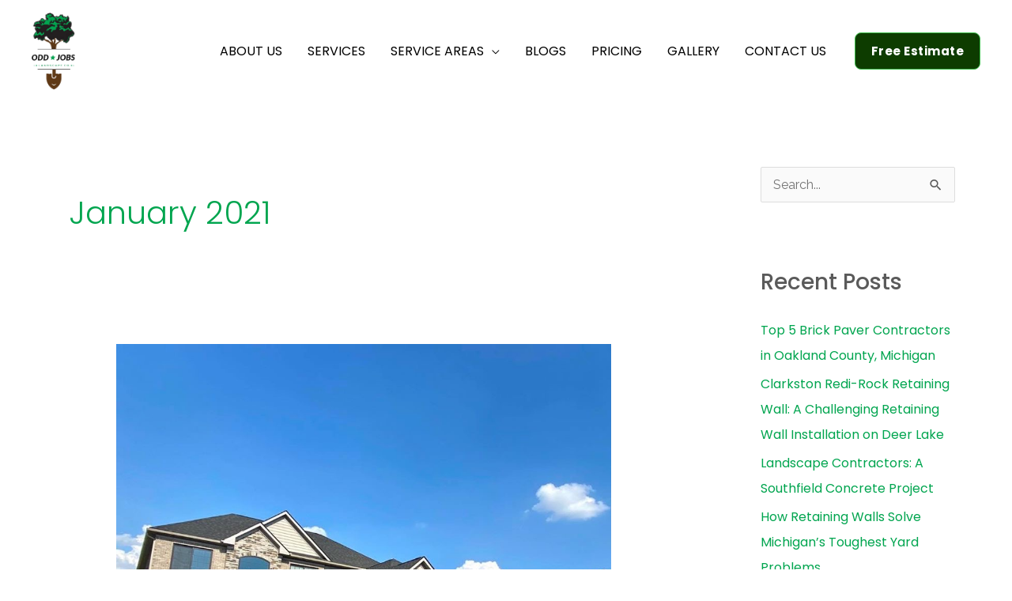

--- FILE ---
content_type: text/css
request_url: https://odd-jobs.co/wp-content/uploads/elementor/css/post-320.css?ver=1739768158
body_size: 712
content:
.elementor-kit-320{--e-global-color-primary:#00A54F;--e-global-color-secondary:#54595F;--e-global-color-text:#7A7A7A;--e-global-color-accent:#05763B;--e-global-color-16e82e00:#024522;--e-global-color-390b7349:#FFFFFF;--e-global-color-75959feb:#FFFFFF;--e-global-color-731cdfdb:#FFFFFF;--e-global-color-74a45aaa:#5E3815;--e-global-color-51e4d8ed:#FFFFFF;--e-global-color-60f09c11:#000000;--e-global-color-120f00c7:#FFFFFF;--e-global-typography-primary-font-family:"Roboto";--e-global-typography-primary-font-size:16px;--e-global-typography-primary-font-weight:600;--e-global-typography-secondary-font-family:"Roboto Slab";--e-global-typography-secondary-font-weight:400;--e-global-typography-text-font-family:"Roboto";--e-global-typography-text-font-weight:400;--e-global-typography-accent-font-family:"Roboto";--e-global-typography-accent-font-weight:500;font-family:"Poppins", Sans-serif;font-size:16px;}.elementor-kit-320 button,.elementor-kit-320 input[type="button"],.elementor-kit-320 input[type="submit"],.elementor-kit-320 .elementor-button{background-color:var( --e-global-color-16e82e00 );}.elementor-kit-320 button:hover,.elementor-kit-320 button:focus,.elementor-kit-320 input[type="button"]:hover,.elementor-kit-320 input[type="button"]:focus,.elementor-kit-320 input[type="submit"]:hover,.elementor-kit-320 input[type="submit"]:focus,.elementor-kit-320 .elementor-button:hover,.elementor-kit-320 .elementor-button:focus{background-color:var( --e-global-color-accent );}.elementor-kit-320 e-page-transition{background-color:#FFBC7D;}.elementor-kit-320 a{color:var( --e-global-color-primary );font-family:"Poppins", Sans-serif;}.elementor-kit-320 a:hover{color:var( --e-global-color-16e82e00 );}.elementor-kit-320 h1{font-family:"Poppins", Sans-serif;font-size:60px;}.elementor-kit-320 h2{font-family:"Poppins", Sans-serif;font-size:40px;}.elementor-kit-320 h3{font-family:"Poppins", Sans-serif;font-size:28px;}.elementor-kit-320 h4{font-family:"Poppins", Sans-serif;font-size:22px;}.elementor-kit-320 h5{font-family:"Poppins", Sans-serif;font-size:18px;}.elementor-kit-320 h6{font-family:"Poppins", Sans-serif;font-size:18px;}.elementor-section.elementor-section-boxed > .elementor-container{max-width:1140px;}.e-con{--container-max-width:1140px;}.elementor-widget:not(:last-child){margin-block-end:10px;}.elementor-element{--widgets-spacing:10px 10px;--widgets-spacing-row:10px;--widgets-spacing-column:10px;}{}h1.entry-title{display:var(--page-title-display);}@media(max-width:1024px){.elementor-kit-320 h1{font-size:38px;}.elementor-kit-320 h2{font-size:28px;}.elementor-kit-320 h3{font-size:20px;}.elementor-kit-320 h4{font-size:20px;}.elementor-kit-320 h5{font-size:18px;}.elementor-kit-320 h6{font-size:16px;}.elementor-section.elementor-section-boxed > .elementor-container{max-width:1024px;}.e-con{--container-max-width:1024px;}}@media(max-width:767px){.elementor-kit-320 h1{font-size:30px;}.elementor-kit-320 h2{font-size:25px;}.elementor-kit-320 h3{font-size:22px;}.elementor-kit-320 h4{font-size:20px;}.elementor-kit-320 h5{font-size:16px;}.elementor-kit-320 h6{font-size:16px;}.elementor-section.elementor-section-boxed > .elementor-container{max-width:767px;}.e-con{--container-max-width:767px;}}

--- FILE ---
content_type: text/css
request_url: https://odd-jobs.co/wp-content/uploads/elementor/css/post-7654.css?ver=1739768159
body_size: 1353
content:
.elementor-7654 .elementor-element.elementor-element-bb16e94{--display:flex;--flex-direction:row;--container-widget-width:initial;--container-widget-height:100%;--container-widget-flex-grow:1;--container-widget-align-self:stretch;--flex-wrap-mobile:wrap;--gap:0px 0px;--row-gap:0px;--column-gap:0px;--padding-top:50px;--padding-bottom:0px;--padding-left:0px;--padding-right:0px;}.elementor-7654 .elementor-element.elementor-element-bb16e94:not(.elementor-motion-effects-element-type-background), .elementor-7654 .elementor-element.elementor-element-bb16e94 > .elementor-motion-effects-container > .elementor-motion-effects-layer{background-color:#222821;}.elementor-7654 .elementor-element.elementor-element-d9680d6{--display:flex;--flex-direction:column;--container-widget-width:100%;--container-widget-height:initial;--container-widget-flex-grow:0;--container-widget-align-self:initial;--flex-wrap-mobile:wrap;--gap:20px 20px;--row-gap:20px;--column-gap:20px;}.elementor-7654 .elementor-element.elementor-element-1ed3038{text-align:left;}.elementor-7654 .elementor-element.elementor-element-1ed3038 img{width:30%;}.elementor-7654 .elementor-element.elementor-element-97df00e .elementor-heading-title{color:var( --e-global-color-primary );}.elementor-7654 .elementor-element.elementor-element-8b785d0 .elementor-icon-list-items:not(.elementor-inline-items) .elementor-icon-list-item:not(:last-child){padding-bottom:calc(15px/2);}.elementor-7654 .elementor-element.elementor-element-8b785d0 .elementor-icon-list-items:not(.elementor-inline-items) .elementor-icon-list-item:not(:first-child){margin-top:calc(15px/2);}.elementor-7654 .elementor-element.elementor-element-8b785d0 .elementor-icon-list-items.elementor-inline-items .elementor-icon-list-item{margin-right:calc(15px/2);margin-left:calc(15px/2);}.elementor-7654 .elementor-element.elementor-element-8b785d0 .elementor-icon-list-items.elementor-inline-items{margin-right:calc(-15px/2);margin-left:calc(-15px/2);}body.rtl .elementor-7654 .elementor-element.elementor-element-8b785d0 .elementor-icon-list-items.elementor-inline-items .elementor-icon-list-item:after{left:calc(-15px/2);}body:not(.rtl) .elementor-7654 .elementor-element.elementor-element-8b785d0 .elementor-icon-list-items.elementor-inline-items .elementor-icon-list-item:after{right:calc(-15px/2);}.elementor-7654 .elementor-element.elementor-element-8b785d0 .elementor-icon-list-icon i{color:var( --e-global-color-primary );transition:color 0.3s;}.elementor-7654 .elementor-element.elementor-element-8b785d0 .elementor-icon-list-icon svg{fill:var( --e-global-color-primary );transition:fill 0.3s;}.elementor-7654 .elementor-element.elementor-element-8b785d0{--e-icon-list-icon-size:18px;--icon-vertical-offset:0px;}.elementor-7654 .elementor-element.elementor-element-8b785d0 .elementor-icon-list-item > .elementor-icon-list-text, .elementor-7654 .elementor-element.elementor-element-8b785d0 .elementor-icon-list-item > a{font-size:14px;}.elementor-7654 .elementor-element.elementor-element-8b785d0 .elementor-icon-list-text{color:var( --e-global-color-390b7349 );transition:color 0.3s;}.elementor-7654 .elementor-element.elementor-element-995e15f{--display:flex;--flex-direction:column;--container-widget-width:100%;--container-widget-height:initial;--container-widget-flex-grow:0;--container-widget-align-self:initial;--flex-wrap-mobile:wrap;}.elementor-7654 .elementor-element.elementor-element-978c0df .elementor-heading-title{color:var( --e-global-color-primary );}.elementor-7654 .elementor-element.elementor-element-47c8994 > .elementor-widget-container{margin:0px 0px 0px -17px;padding:0px 0px 0px 0px;}.elementor-7654 .elementor-element.elementor-element-47c8994 .elementor-nav-menu--main .elementor-item{color:var( --e-global-color-390b7349 );fill:var( --e-global-color-390b7349 );}.elementor-7654 .elementor-element.elementor-element-47c8994 .elementor-nav-menu--main .elementor-item:hover,
					.elementor-7654 .elementor-element.elementor-element-47c8994 .elementor-nav-menu--main .elementor-item.elementor-item-active,
					.elementor-7654 .elementor-element.elementor-element-47c8994 .elementor-nav-menu--main .elementor-item.highlighted,
					.elementor-7654 .elementor-element.elementor-element-47c8994 .elementor-nav-menu--main .elementor-item:focus{color:var( --e-global-color-primary );fill:var( --e-global-color-primary );}.elementor-7654 .elementor-element.elementor-element-47c8994 .elementor-nav-menu--main:not(.e--pointer-framed) .elementor-item:before,
					.elementor-7654 .elementor-element.elementor-element-47c8994 .elementor-nav-menu--main:not(.e--pointer-framed) .elementor-item:after{background-color:#00A54F00;}.elementor-7654 .elementor-element.elementor-element-47c8994 .e--pointer-framed .elementor-item:before,
					.elementor-7654 .elementor-element.elementor-element-47c8994 .e--pointer-framed .elementor-item:after{border-color:#00A54F00;}.elementor-7654 .elementor-element.elementor-element-90b2e5a{--display:flex;--flex-direction:column;--container-widget-width:100%;--container-widget-height:initial;--container-widget-flex-grow:0;--container-widget-align-self:initial;--flex-wrap-mobile:wrap;}.elementor-7654 .elementor-element.elementor-element-9a8e3cd .elementor-heading-title{color:var( --e-global-color-primary );}.elementor-7654 .elementor-element.elementor-element-836d1a6 > .elementor-widget-container{margin:0px 0px 0px -17px;padding:0px 0px 0px 0px;}.elementor-7654 .elementor-element.elementor-element-836d1a6 .elementor-nav-menu--main .elementor-item{color:var( --e-global-color-390b7349 );fill:var( --e-global-color-390b7349 );}.elementor-7654 .elementor-element.elementor-element-836d1a6 .elementor-nav-menu--main .elementor-item:hover,
					.elementor-7654 .elementor-element.elementor-element-836d1a6 .elementor-nav-menu--main .elementor-item.elementor-item-active,
					.elementor-7654 .elementor-element.elementor-element-836d1a6 .elementor-nav-menu--main .elementor-item.highlighted,
					.elementor-7654 .elementor-element.elementor-element-836d1a6 .elementor-nav-menu--main .elementor-item:focus{color:var( --e-global-color-primary );fill:var( --e-global-color-primary );}.elementor-7654 .elementor-element.elementor-element-836d1a6 .elementor-nav-menu--main:not(.e--pointer-framed) .elementor-item:before,
					.elementor-7654 .elementor-element.elementor-element-836d1a6 .elementor-nav-menu--main:not(.e--pointer-framed) .elementor-item:after{background-color:#00A54F00;}.elementor-7654 .elementor-element.elementor-element-836d1a6 .e--pointer-framed .elementor-item:before,
					.elementor-7654 .elementor-element.elementor-element-836d1a6 .e--pointer-framed .elementor-item:after{border-color:#00A54F00;}.elementor-7654 .elementor-element.elementor-element-8cd71e3 .elementor-heading-title{color:var( --e-global-color-primary );}.elementor-7654 .elementor-element.elementor-element-88baa93 > .elementor-widget-container{margin:0px 0px 0px -17px;padding:0px 0px 0px 0px;}.elementor-7654 .elementor-element.elementor-element-88baa93 .elementor-nav-menu--main .elementor-item{color:var( --e-global-color-390b7349 );fill:var( --e-global-color-390b7349 );}.elementor-7654 .elementor-element.elementor-element-88baa93 .elementor-nav-menu--main .elementor-item:hover,
					.elementor-7654 .elementor-element.elementor-element-88baa93 .elementor-nav-menu--main .elementor-item.elementor-item-active,
					.elementor-7654 .elementor-element.elementor-element-88baa93 .elementor-nav-menu--main .elementor-item.highlighted,
					.elementor-7654 .elementor-element.elementor-element-88baa93 .elementor-nav-menu--main .elementor-item:focus{color:var( --e-global-color-primary );fill:var( --e-global-color-primary );}.elementor-7654 .elementor-element.elementor-element-88baa93 .elementor-nav-menu--main:not(.e--pointer-framed) .elementor-item:before,
					.elementor-7654 .elementor-element.elementor-element-88baa93 .elementor-nav-menu--main:not(.e--pointer-framed) .elementor-item:after{background-color:#00A54F00;}.elementor-7654 .elementor-element.elementor-element-88baa93 .e--pointer-framed .elementor-item:before,
					.elementor-7654 .elementor-element.elementor-element-88baa93 .e--pointer-framed .elementor-item:after{border-color:#00A54F00;}.elementor-7654 .elementor-element.elementor-element-5d9c54a{--display:flex;--flex-direction:column;--container-widget-width:100%;--container-widget-height:initial;--container-widget-flex-grow:0;--container-widget-align-self:initial;--flex-wrap-mobile:wrap;}.elementor-7654 .elementor-element.elementor-element-eeffb46 .elementor-heading-title{color:var( --e-global-color-primary );}.elementor-7654 .elementor-element.elementor-element-283a5a9{--grid-template-columns:repeat(0, auto);--icon-size:15px;--grid-column-gap:17px;--grid-row-gap:0px;}.elementor-7654 .elementor-element.elementor-element-283a5a9 .elementor-widget-container{text-align:left;}.elementor-7654 .elementor-element.elementor-element-283a5a9 .elementor-social-icon{background-color:var( --e-global-color-primary );}.elementor-7654 .elementor-element.elementor-element-283a5a9 .elementor-social-icon i{color:var( --e-global-color-390b7349 );}.elementor-7654 .elementor-element.elementor-element-283a5a9 .elementor-social-icon svg{fill:var( --e-global-color-390b7349 );}.elementor-7654 .elementor-element.elementor-element-de42994{--display:flex;--flex-direction:row;--container-widget-width:initial;--container-widget-height:100%;--container-widget-flex-grow:1;--container-widget-align-self:stretch;--flex-wrap-mobile:wrap;--gap:0px 0px;--row-gap:0px;--column-gap:0px;border-style:solid;--border-style:solid;border-width:1px 0px 0px 0px;--border-top-width:1px;--border-right-width:0px;--border-bottom-width:0px;--border-left-width:0px;border-color:var( --e-global-color-astglobalcolor3 );--border-color:var( --e-global-color-astglobalcolor3 );--padding-top:20px;--padding-bottom:20px;--padding-left:0px;--padding-right:0px;}.elementor-7654 .elementor-element.elementor-element-de42994:not(.elementor-motion-effects-element-type-background), .elementor-7654 .elementor-element.elementor-element-de42994 > .elementor-motion-effects-container > .elementor-motion-effects-layer{background-color:#222821;}.elementor-7654 .elementor-element.elementor-element-cee9b4b{--display:flex;--flex-direction:column;--container-widget-width:100%;--container-widget-height:initial;--container-widget-flex-grow:0;--container-widget-align-self:initial;--flex-wrap-mobile:wrap;}.elementor-7654 .elementor-element.elementor-element-3551559 .elementor-heading-title{color:var( --e-global-color-390b7349 );}.elementor-7654 .elementor-element.elementor-element-367a184{--display:flex;--flex-direction:column;--container-widget-width:100%;--container-widget-height:initial;--container-widget-flex-grow:0;--container-widget-align-self:initial;--flex-wrap-mobile:wrap;}.elementor-7654 .elementor-element.elementor-element-757b549 .elementor-heading-title{color:var( --e-global-color-390b7349 );}.elementor-theme-builder-content-area{height:400px;}.elementor-location-header:before, .elementor-location-footer:before{content:"";display:table;clear:both;}@media(min-width:768px){.elementor-7654 .elementor-element.elementor-element-d9680d6{--width:25%;}.elementor-7654 .elementor-element.elementor-element-995e15f{--width:25%;}.elementor-7654 .elementor-element.elementor-element-90b2e5a{--width:25%;}.elementor-7654 .elementor-element.elementor-element-5d9c54a{--width:33%;}.elementor-7654 .elementor-element.elementor-element-cee9b4b{--width:50%;}.elementor-7654 .elementor-element.elementor-element-367a184{--width:50%;}}@media(max-width:767px){.elementor-7654 .elementor-element.elementor-element-bb16e94{--padding-top:50px;--padding-bottom:0px;--padding-left:20px;--padding-right:20px;}.elementor-7654 .elementor-element.elementor-element-7d39b3f > .elementor-widget-container{padding:30px 0px 0px 0px;}.elementor-7654 .elementor-element.elementor-element-de42994{--flex-direction:column;--container-widget-width:100%;--container-widget-height:initial;--container-widget-flex-grow:0;--container-widget-align-self:initial;--flex-wrap-mobile:wrap;}.elementor-7654 .elementor-element.elementor-element-3551559 .elementor-heading-title{font-size:13px;}.elementor-7654 .elementor-element.elementor-element-757b549 .elementor-heading-title{font-size:13px;}}

--- FILE ---
content_type: text/css
request_url: https://odd-jobs.co/wp-content/themes/astra-child/style.css?ver=1.0.0
body_size: 877
content:
/**
Theme Name: Aghadi Theme
Author: Brainstorm Force
Author URI: http://wpastra.com/about/
Description: Astra is the fastest, fully customizable & beautiful theme suitable for blogs, personal portfolios and business websites. It is very lightweight (less than 50KB on frontend) and offers unparalleled speed. Built with SEO in mind, Astra comes with schema.org code integrated so search engines will love your site. Astra offers plenty of sidebar options and widget areas giving you a full control for customizations. Furthermore, we have included special features and templates so feel free to choose any of your favorite page builder plugin to create pages flexibly. Some of the other features: # WooCommerce Ready # Responsive # Compatible with major plugins # Translation Ready # Extendible with premium addons # Regularly updated # Designed, Developed, Maintained & Supported by Brainstorm Force. Looking for a perfect base theme? Look no further. Astra is fast, fully customizable and beautiful theme!
Version: 1.0.0
License: GNU General Public License v2 or later
License URI: http://www.gnu.org/licenses/gpl-2.0.html
Text Domain: aghadi-theme
Template: astra
*/
* 
.simple-social-icons ul li {display: flex;}
.simple-social-icons ul li p {display: flex;margin: 0 0 20px 0;}
.simple-social-icons ul li p br {display: none;}
.simple-social-icons ul li p i.fa, .simple-social-icons ul li p i.fas {color: #00a54f;padding: 6px 15px 0 0;font-size: 18px;}
.simple-social-icons ul li a {color: #fff;}
.simple-social-icons ul li:last-child p {display: block;}
.simple-social-icons ul li:last-child p a {display: block;}
.main-header-menu .menu-link, .main-header-menu>a {border-radius: 6px;}